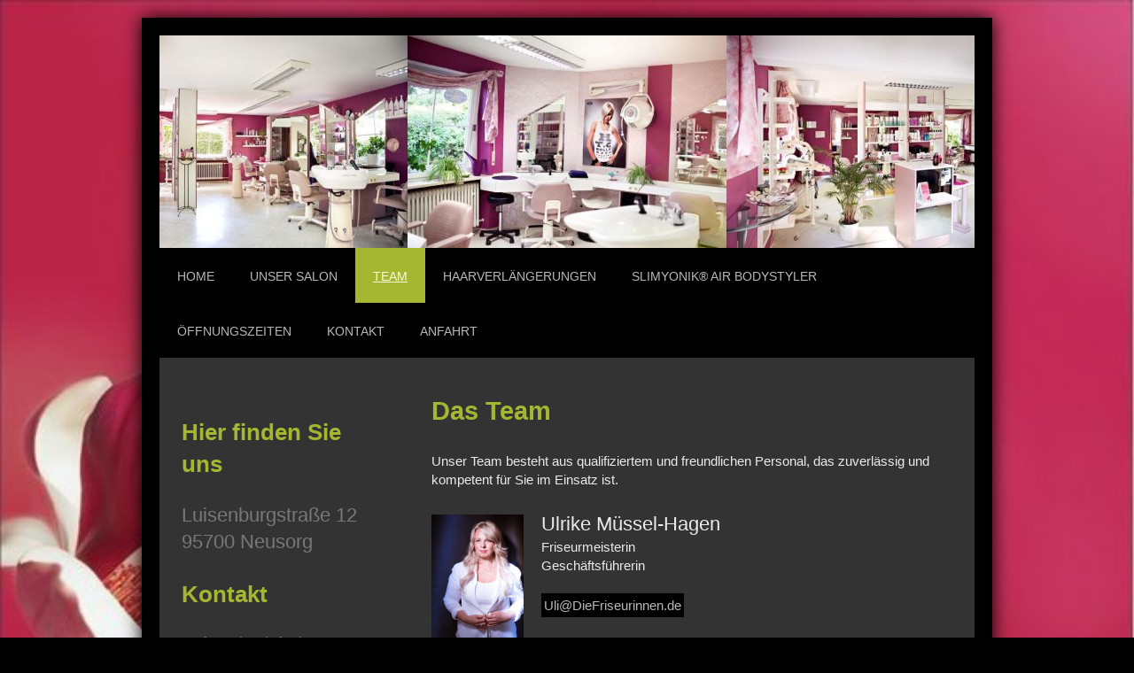

--- FILE ---
content_type: text/html; charset=UTF-8
request_url: https://www.diefriseurinnen.de/team/
body_size: 6224
content:
<!DOCTYPE html>
<html lang="de"  ><head prefix="og: http://ogp.me/ns# fb: http://ogp.me/ns/fb# business: http://ogp.me/ns/business#">
    <meta http-equiv="Content-Type" content="text/html; charset=utf-8"/>
    <meta name="generator" content="IONOS MyWebsite"/>
        
    <link rel="dns-prefetch" href="//cdn.website-start.de/"/>
    <link rel="dns-prefetch" href="//104.mod.mywebsite-editor.com"/>
    <link rel="dns-prefetch" href="https://104.sb.mywebsite-editor.com/"/>
    <link rel="shortcut icon" href="//cdn.website-start.de/favicon.ico"/>
        <title>Die Friseurinnen - Team</title>
    <style type="text/css">@media screen and (max-device-width: 1024px) {.diyw a.switchViewWeb {display: inline !important;}}</style>
    <style type="text/css">@media screen and (min-device-width: 1024px) {
            .mediumScreenDisabled { display:block }
            .smallScreenDisabled { display:block }
        }
        @media screen and (max-device-width: 1024px) { .mediumScreenDisabled { display:none } }
        @media screen and (max-device-width: 568px) { .smallScreenDisabled { display:none } }
                @media screen and (min-width: 1024px) {
            .mobilepreview .mediumScreenDisabled { display:block }
            .mobilepreview .smallScreenDisabled { display:block }
        }
        @media screen and (max-width: 1024px) { .mobilepreview .mediumScreenDisabled { display:none } }
        @media screen and (max-width: 568px) { .mobilepreview .smallScreenDisabled { display:none } }</style>
    <meta name="viewport" content="width=device-width, initial-scale=1, maximum-scale=1, minimal-ui"/>

<meta name="format-detection" content="telephone=no"/>
        <meta name="keywords" content="Automatisierung,  Technik,  Automation,  Anlage,  Maschine,  Montage,  Inbetriebnahme,  Produktion"/>
            <meta name="description" content="Automatisierung schafft Kapazitäten und setzt neue Möglichkeiten frei. Lesen sie mehr auf den Seiten von &quot;Die Friseurinnen&quot; Salon Ulrike Müssel-Hagen aus Neusorg."/>
            <meta name="robots" content="index,follow"/>
        <link href="//cdn.website-start.de/templates/2025/style.css?1763478093678" rel="stylesheet" type="text/css"/>
    <link href="https://www.diefriseurinnen.de/s/style/theming.css?1707241972" rel="stylesheet" type="text/css"/>
    <link href="//cdn.website-start.de/app/cdn/min/group/web.css?1763478093678" rel="stylesheet" type="text/css"/>
<link href="//cdn.website-start.de/app/cdn/min/moduleserver/css/de_DE/common,facebook,shoppingbasket?1763478093678" rel="stylesheet" type="text/css"/>
    <link href="//cdn.website-start.de/app/cdn/min/group/mobilenavigation.css?1763478093678" rel="stylesheet" type="text/css"/>
    <link href="https://104.sb.mywebsite-editor.com/app/logstate2-css.php?site=955630211&amp;t=1769408805" rel="stylesheet" type="text/css"/>

<script type="text/javascript">
    /* <![CDATA[ */
var stagingMode = '';
    /* ]]> */
</script>
<script src="https://104.sb.mywebsite-editor.com/app/logstate-js.php?site=955630211&amp;t=1769408805"></script>

    <link href="//cdn.website-start.de/templates/2025/print.css?1763478093678" rel="stylesheet" media="print" type="text/css"/>
    <script type="text/javascript">
    /* <![CDATA[ */
    var systemurl = 'https://104.sb.mywebsite-editor.com/';
    var webPath = '/';
    var proxyName = '';
    var webServerName = 'www.diefriseurinnen.de';
    var sslServerUrl = 'https://www.diefriseurinnen.de';
    var nonSslServerUrl = 'http://www.diefriseurinnen.de';
    var webserverProtocol = 'http://';
    var nghScriptsUrlPrefix = '//104.mod.mywebsite-editor.com';
    var sessionNamespace = 'DIY_SB';
    var jimdoData = {
        cdnUrl:  '//cdn.website-start.de/',
        messages: {
            lightBox: {
    image : 'Bild',
    of: 'von'
}

        },
        isTrial: 0,
        pageId: 1933177    };
    var script_basisID = "955630211";

    diy = window.diy || {};
    diy.web = diy.web || {};

        diy.web.jsBaseUrl = "//cdn.website-start.de/s/build/";

    diy.context = diy.context || {};
    diy.context.type = diy.context.type || 'web';
    /* ]]> */
</script>

<script type="text/javascript" src="//cdn.website-start.de/app/cdn/min/group/web.js?1763478093678" crossorigin="anonymous"></script><script type="text/javascript" src="//cdn.website-start.de/s/build/web.bundle.js?1763478093678" crossorigin="anonymous"></script><script type="text/javascript" src="//cdn.website-start.de/app/cdn/min/group/mobilenavigation.js?1763478093678" crossorigin="anonymous"></script><script src="//cdn.website-start.de/app/cdn/min/moduleserver/js/de_DE/common,facebook,shoppingbasket?1763478093678"></script>
<script type="text/javascript" src="https://cdn.website-start.de/proxy/apps/static/resource/dependencies/"></script><script type="text/javascript">
                    if (typeof require !== 'undefined') {
                        require.config({
                            waitSeconds : 10,
                            baseUrl : 'https://cdn.website-start.de/proxy/apps/static/js/'
                        });
                    }
                </script><script type="text/javascript" src="//cdn.website-start.de/app/cdn/min/group/pfcsupport.js?1763478093678" crossorigin="anonymous"></script>    <meta property="og:type" content="business.business"/>
    <meta property="og:url" content="https://www.diefriseurinnen.de/team/"/>
    <meta property="og:title" content="Die Friseurinnen - Team"/>
            <meta property="og:description" content="Automatisierung schafft Kapazitäten und setzt neue Möglichkeiten frei. Lesen sie mehr auf den Seiten von &quot;Die Friseurinnen&quot; Salon Ulrike Müssel-Hagen aus Neusorg."/>
                <meta property="og:image" content="https://www.diefriseurinnen.de/s/img/emotionheader.jpg"/>
        <meta property="business:contact_data:country_name" content="Deutschland"/>
    <meta property="business:contact_data:street_address" content="Luisenburgstr. 12"/>
    <meta property="business:contact_data:locality" content="Neusorg"/>
    
    <meta property="business:contact_data:email" content="uli@diefriseurinnen.de"/>
    <meta property="business:contact_data:postal_code" content="95700"/>
    <meta property="business:contact_data:phone_number" content="+49 9234 8282"/>
    <meta property="business:contact_data:fax_number" content="+49 9234 9741185"/>
    
<meta property="business:hours:day" content="TUESDAY"/><meta property="business:hours:start" content="08:30"/><meta property="business:hours:end" content="18:00"/><meta property="business:hours:day" content="WEDNESDAY"/><meta property="business:hours:start" content="08:30"/><meta property="business:hours:end" content="18:00"/><meta property="business:hours:day" content="THURSDAY"/><meta property="business:hours:start" content="08:30"/><meta property="business:hours:end" content="18:00"/><meta property="business:hours:day" content="FRIDAY"/><meta property="business:hours:start" content="08:30"/><meta property="business:hours:end" content="18:00"/><meta property="business:hours:day" content="SATURDAY"/><meta property="business:hours:start" content="08:00"/><meta property="business:hours:end" content="14:00"/></head>


<body class="body diyBgActive  cc-pagemode-default diyfeSidebarLeft diy-market-de_DE" data-pageid="1933177" id="page-1933177">
    
    <div class="diyw">
        <!-- markup changed -->
<div class="diyweb">
	<div class="diyfeMobileNav">
		
<nav id="diyfeMobileNav" class="diyfeCA diyfeCA2" role="navigation">
    <a title="Navigation aufklappen/zuklappen">Navigation aufklappen/zuklappen</a>
    <ul class="mainNav1"><li class=" hasSubNavigation"><a data-page-id="1703892" href="https://www.diefriseurinnen.de/" class=" level_1"><span>Home</span></a></li><li class=" hasSubNavigation"><a data-page-id="1933175" href="https://www.diefriseurinnen.de/unser-salon/" class=" level_1"><span>Unser Salon</span></a></li><li class="current hasSubNavigation"><a data-page-id="1933177" href="https://www.diefriseurinnen.de/team/" class="current level_1"><span>Team</span></a></li><li class=" hasSubNavigation"><a data-page-id="1933178" href="https://www.diefriseurinnen.de/haarverlängerungen/" class=" level_1"><span>Haarverlängerungen</span></a></li><li class=" hasSubNavigation"><a data-page-id="2052923" href="https://www.diefriseurinnen.de/slimyonik-air-bodystyler/" class=" level_1"><span>SLIMYONIK® AIR Bodystyler</span></a></li><li class=" hasSubNavigation"><a data-page-id="1930241" href="https://www.diefriseurinnen.de/öffnungszeiten/" class=" level_1"><span>Öffnungszeiten</span></a></li><li class=" hasSubNavigation"><a data-page-id="1703893" href="https://www.diefriseurinnen.de/kontakt/" class=" level_1"><span>Kontakt</span></a><span class="diyfeDropDownSubOpener">&nbsp;</span><div class="diyfeDropDownSubList diyfeCA diyfeCA3"><ul class="mainNav2"><li class=" hasSubNavigation"><a data-page-id="1703895" href="https://www.diefriseurinnen.de/kontakt/impressum/" class=" level_2"><span>Impressum</span></a></li></ul></div></li><li class=" hasSubNavigation"><a data-page-id="1703894" href="https://www.diefriseurinnen.de/anfahrt/" class=" level_1"><span>Anfahrt</span></a></li></ul></nav>
	</div>
	<div class="diywebContainer diyfeCA diyfeCA2">
		<div class="diywebEmotionHeader">
			<div class="diywebLiveArea">
				
<style type="text/css" media="all">
.diyw div#emotion-header {
        max-width: 920px;
        max-height: 240px;
                background: #EEEEEE;
    }

.diyw div#emotion-header-title-bg {
    left: 0%;
    top: 20%;
    width: 100%;
    height: 15%;

    background-color: #FFFFFF;
    opacity: 0.50;
    filter: alpha(opacity = 50);
    display: none;}
.diyw img#emotion-header-logo {
    left: 1.00%;
    top: 0.00%;
    background: transparent;
                border: 1px solid #CCCCCC;
        padding: 0px;
                display: none;
    }

.diyw div#emotion-header strong#emotion-header-title {
    left: 20%;
    top: 20%;
    color: #000000;
    display: none;    font: normal normal 24px/120% Helvetica, 'Helvetica Neue', 'Trebuchet MS', sans-serif;
}

.diyw div#emotion-no-bg-container{
    max-height: 240px;
}

.diyw div#emotion-no-bg-container .emotion-no-bg-height {
    margin-top: 26.09%;
}
</style>
<div id="emotion-header" data-action="loadView" data-params="active" data-imagescount="1">
            <img src="https://www.diefriseurinnen.de/s/img/emotionheader.jpg?1471792304.920px.240px" id="emotion-header-img" alt=""/>
            
        <div id="ehSlideshowPlaceholder">
            <div id="ehSlideShow">
                <div class="slide-container">
                                        <div style="background-color: #EEEEEE">
                            <img src="https://www.diefriseurinnen.de/s/img/emotionheader.jpg?1471792304.920px.240px" alt=""/>
                        </div>
                                    </div>
            </div>
        </div>


        <script type="text/javascript">
        //<![CDATA[
                diy.module.emotionHeader.slideShow.init({ slides: [{"url":"https:\/\/www.diefriseurinnen.de\/s\/img\/emotionheader.jpg?1471792304.920px.240px","image_alt":"","bgColor":"#EEEEEE"}] });
        //]]>
        </script>

    
            
        
            
    
    
    
    <script type="text/javascript">
    //<![CDATA[
    (function ($) {
        function enableSvgTitle() {
                        var titleSvg = $('svg#emotion-header-title-svg'),
                titleHtml = $('#emotion-header-title'),
                emoWidthAbs = 920,
                emoHeightAbs = 240,
                offsetParent,
                titlePosition,
                svgBoxWidth,
                svgBoxHeight;

                        if (titleSvg.length && titleHtml.length) {
                offsetParent = titleHtml.offsetParent();
                titlePosition = titleHtml.position();
                svgBoxWidth = titleHtml.width();
                svgBoxHeight = titleHtml.height();

                                titleSvg.get(0).setAttribute('viewBox', '0 0 ' + svgBoxWidth + ' ' + svgBoxHeight);
                titleSvg.css({
                   left: Math.roundTo(100 * titlePosition.left / offsetParent.width(), 3) + '%',
                   top: Math.roundTo(100 * titlePosition.top / offsetParent.height(), 3) + '%',
                   width: Math.roundTo(100 * svgBoxWidth / emoWidthAbs, 3) + '%',
                   height: Math.roundTo(100 * svgBoxHeight / emoHeightAbs, 3) + '%'
                });

                titleHtml.css('visibility','hidden');
                titleSvg.css('visibility','visible');
            }
        }

        
            var posFunc = function($, overrideSize) {
                var elems = [], containerWidth, containerHeight;
                                    elems.push({
                        selector: '#emotion-header-title',
                        overrideSize: true,
                        horPos: 20,
                        vertPos: 20                    });
                    lastTitleWidth = $('#emotion-header-title').width();
                                                elems.push({
                    selector: '#emotion-header-title-bg',
                    horPos: 0,
                    vertPos: 23.53                });
                                
                containerWidth = parseInt('920');
                containerHeight = parseInt('240');

                for (var i = 0; i < elems.length; ++i) {
                    var el = elems[i],
                        $el = $(el.selector),
                        pos = {
                            left: el.horPos,
                            top: el.vertPos
                        };
                    if (!$el.length) continue;
                    var anchorPos = $el.anchorPosition();
                    anchorPos.$container = $('#emotion-header');

                    if (overrideSize === true || el.overrideSize === true) {
                        anchorPos.setContainerSize(containerWidth, containerHeight);
                    } else {
                        anchorPos.setContainerSize(null, null);
                    }

                    var pxPos = anchorPos.fromAnchorPosition(pos),
                        pcPos = anchorPos.toPercentPosition(pxPos);

                    var elPos = {};
                    if (!isNaN(parseFloat(pcPos.top)) && isFinite(pcPos.top)) {
                        elPos.top = pcPos.top + '%';
                    }
                    if (!isNaN(parseFloat(pcPos.left)) && isFinite(pcPos.left)) {
                        elPos.left = pcPos.left + '%';
                    }
                    $el.css(elPos);
                }

                // switch to svg title
                enableSvgTitle();
            };

                        var $emotionImg = jQuery('#emotion-header-img');
            if ($emotionImg.length > 0) {
                // first position the element based on stored size
                posFunc(jQuery, true);

                // trigger reposition using the real size when the element is loaded
                var ehLoadEvTriggered = false;
                $emotionImg.one('load', function(){
                    posFunc(jQuery);
                    ehLoadEvTriggered = true;
                                        diy.module.emotionHeader.slideShow.start();
                                    }).each(function() {
                                        if(this.complete || typeof this.complete === 'undefined') {
                        jQuery(this).load();
                    }
                });

                                noLoadTriggeredTimeoutId = setTimeout(function() {
                    if (!ehLoadEvTriggered) {
                        posFunc(jQuery);
                    }
                    window.clearTimeout(noLoadTriggeredTimeoutId)
                }, 5000);//after 5 seconds
            } else {
                jQuery(function(){
                    posFunc(jQuery);
                });
            }

                        if (jQuery.isBrowser && jQuery.isBrowser.ie8) {
                var longTitleRepositionCalls = 0;
                longTitleRepositionInterval = setInterval(function() {
                    if (lastTitleWidth > 0 && lastTitleWidth != jQuery('#emotion-header-title').width()) {
                        posFunc(jQuery);
                    }
                    longTitleRepositionCalls++;
                    // try this for 5 seconds
                    if (longTitleRepositionCalls === 5) {
                        window.clearInterval(longTitleRepositionInterval);
                    }
                }, 1000);//each 1 second
            }

            }(jQuery));
    //]]>
    </script>

    </div>

			</div>
		</div>
		<div class="diywebHeader">
			<div class="diywebNav diywebNavMain diywebNav123 diyfeCA diyfeCA2">
				<div class="diywebLiveArea">
					<div class="webnavigation"><ul id="mainNav1" class="mainNav1"><li class="navTopItemGroup_1"><a data-page-id="1703892" href="https://www.diefriseurinnen.de/" class="level_1"><span>Home</span></a></li><li class="navTopItemGroup_2"><a data-page-id="1933175" href="https://www.diefriseurinnen.de/unser-salon/" class="level_1"><span>Unser Salon</span></a></li><li class="navTopItemGroup_3"><a data-page-id="1933177" href="https://www.diefriseurinnen.de/team/" class="current level_1"><span>Team</span></a></li><li class="navTopItemGroup_4"><a data-page-id="1933178" href="https://www.diefriseurinnen.de/haarverlängerungen/" class="level_1"><span>Haarverlängerungen</span></a></li><li class="navTopItemGroup_5"><a data-page-id="2052923" href="https://www.diefriseurinnen.de/slimyonik-air-bodystyler/" class="level_1"><span>SLIMYONIK® AIR Bodystyler</span></a></li><li class="navTopItemGroup_6"><a data-page-id="1930241" href="https://www.diefriseurinnen.de/öffnungszeiten/" class="level_1"><span>Öffnungszeiten</span></a></li><li class="navTopItemGroup_7"><a data-page-id="1703893" href="https://www.diefriseurinnen.de/kontakt/" class="level_1"><span>Kontakt</span></a></li><li class="navTopItemGroup_8"><a data-page-id="1703894" href="https://www.diefriseurinnen.de/anfahrt/" class="level_1"><span>Anfahrt</span></a></li></ul></div>
				</div>
			</div>
		</div>
		<div class="diywebContent diyfeCA diyfeCA1">
			<div class="diywebLiveArea">
				<div class="diywebMain">
					<div class="diywebGutter">
						
        <div id="content_area">
        	<div id="content_start"></div>
        	
        
        <div id="matrix_2508609" class="sortable-matrix" data-matrixId="2508609"><div class="n module-type-header diyfeLiveArea "> <h1><span class="diyfeDecoration">Das Team</span></h1> </div><div class="n module-type-text diyfeLiveArea "> <p>Unser Team besteht aus qualifiziertem und freundlichen Personal, das zuverlässig und kompetent für Sie im Einsatz ist.</p> </div><div class="n module-type-textWithImage diyfeLiveArea "> 
<div class="clearover " id="textWithImage-25210736">
<div class="align-container imgleft" style="max-width: 100%; width: 104px;">
    <a class="imagewrapper" href="https://www.diefriseurinnen.de/s/cc_images/teaserbox_52575276.jpg?t=1596730817" rel="lightbox[25210736]">
        <img src="https://www.diefriseurinnen.de/s/cc_images/cache_52575276.jpg?t=1596730817" id="image_25210736" alt="" style="width:100%"/>
    </a>


</div> 
<div class="textwrapper">
<p><span style="font-size: 22px;">Ulrike Müssel-Hagen</span></p>
<p>Friseurmeisterin</p>
<p>Geschäftsführerin</p>
<p> </p>
<p><a href="mailto:Uli@DieFriseurinnen.de">Uli@DieFriseurinnen.de</a></p>
</div>
</div> 
<script type="text/javascript">
    //<![CDATA[
    jQuery(document).ready(function($){
        var $target = $('#textWithImage-25210736');

        if ($.fn.swipebox && Modernizr.touch) {
            $target
                .find('a[rel*="lightbox"]')
                .addClass('swipebox')
                .swipebox();
        } else {
            $target.tinyLightbox({
                item: 'a[rel*="lightbox"]',
                cycle: false,
                hideNavigation: true
            });
        }
    });
    //]]>
</script>
 </div><div class="n module-type-hr diyfeLiveArea "> <div style="padding: 0px 0px">
    <div class="hr"></div>
</div>
 </div><div class="n module-type-textWithImage diyfeLiveArea "> 
<div class="clearover " id="textWithImage-25210740">
<div class="align-container imgleft" style="max-width: 100%; width: 104px;">
    <a class="imagewrapper" href="https://www.diefriseurinnen.de/s/cc_images/teaserbox_52575311.jpg?t=1596730932" rel="lightbox[25210740]">
        <img src="https://www.diefriseurinnen.de/s/cc_images/cache_52575311.jpg?t=1596730932" id="image_25210740" alt="" style="width:100%"/>
    </a>


</div> 
<div class="textwrapper">
<p><span style="font-size: 22px;">Carmen König</span></p>
<p>Friseurin</p>
<p> </p>
<p><a href="mailto:Carmen@DieFriseurinnen.de">Carmen@DieFriseurinnen.de</a></p>
</div>
</div> 
<script type="text/javascript">
    //<![CDATA[
    jQuery(document).ready(function($){
        var $target = $('#textWithImage-25210740');

        if ($.fn.swipebox && Modernizr.touch) {
            $target
                .find('a[rel*="lightbox"]')
                .addClass('swipebox')
                .swipebox();
        } else {
            $target.tinyLightbox({
                item: 'a[rel*="lightbox"]',
                cycle: false,
                hideNavigation: true
            });
        }
    });
    //]]>
</script>
 </div><div class="n module-type-hr diyfeLiveArea "> <div style="padding: 0px 0px">
    <div class="hr"></div>
</div>
 </div></div>
        
        
        </div>
					</div>
				</div>
				<div class="diywebFond diyfeCA diyfeCA3"></div>
				<div class="diywebSecondary diyfeCA diyfeCA3">
					<div class="diywebNav diywebNav23">
						<div class="diywebGutter">
							<div class="webnavigation"></div>
						</div>
					</div>
					<div class="diywebSidebar">
						<div class="diywebGutter">
							<div id="matrix_1896211" class="sortable-matrix" data-matrixId="1896211"><div class="n module-type-header diyfeLiveArea "> <h2><span class="diyfeDecoration">Hier finden Sie uns</span></h2> </div><div class="n module-type-text diyfeLiveArea "> <p><span style="font-size: 22px;">Luisenburgstraße 12</span></p>
<p><span style="font-size: 22px;">95700 Neusorg</span></p> </div><div class="n module-type-header diyfeLiveArea "> <h2><span class="diyfeDecoration">Kontakt</span></h2> </div><div class="n module-type-text diyfeLiveArea "> <p><span style="font-size: 18px;">Rufen Sie einfach an unter</span></p>
<p> </p>
<p><strong><span style="font-size: 26px;">09234 / 82 82</span></strong></p>
<p> </p>
<p><span style="font-size: 18px;">oder nutzen Sie unser Kontaktformular.</span></p> </div><div class="n module-type-hr diyfeLiveArea "> <div style="padding: 0px 0px">
    <div class="hr"></div>
</div>
 </div><div class="n module-type-remoteModule-facebook diyfeLiveArea ">             <div id="modul_15287746_content"><div id="NGH15287746_main">
    <div class="facebook-content">
        <a class="fb-share button" href="https://www.facebook.com/sharer.php?u=https%3A%2F%2Fwww.diefriseurinnen.de%2Fteam%2F">
    <img src="https://www.diefriseurinnen.de/proxy/static/mod/facebook/files/img/facebook-share-icon.png"/> Teilen</a>    </div>
</div>
</div><script>/* <![CDATA[ */var __NGHModuleInstanceData15287746 = __NGHModuleInstanceData15287746 || {};__NGHModuleInstanceData15287746.server = 'http://104.mod.mywebsite-editor.com';__NGHModuleInstanceData15287746.data_web = {};var m = mm[15287746] = new Facebook(15287746,104548,'facebook');if (m.initView_main != null) m.initView_main();/* ]]> */</script>
         </div><div class="n module-type-hr diyfeLiveArea "> <div style="padding: 0px 0px">
    <div class="hr"></div>
</div>
 </div></div>
						</div>
					</div><!-- .diywebSidebar -->
				</div><!-- .diywebSecondary -->
			</div>
		</div><!-- .diywebContent -->
	</div><!-- .diywebContainer -->
	<div class="diywebFooter diywebContainer">
		<div class="diywebLiveArea">
			<div id="contentfooter">
    <div class="leftrow">
                        <a rel="nofollow" href="javascript:window.print();">
                    <img class="inline" height="14" width="18" src="//cdn.website-start.de/s/img/cc/printer.gif" alt=""/>
                    Druckversion                </a> <span class="footer-separator">|</span>
                <a href="https://www.diefriseurinnen.de/sitemap/">Sitemap</a>
                        <br/> ©
            </div>
    <script type="text/javascript">
        window.diy.ux.Captcha.locales = {
            generateNewCode: 'Neuen Code generieren',
            enterCode: 'Bitte geben Sie den Code ein'
        };
        window.diy.ux.Cap2.locales = {
            generateNewCode: 'Neuen Code generieren',
            enterCode: 'Bitte geben Sie den Code ein'
        };
    </script>
    <div class="rightrow">
                    <span class="loggedout">
                <a rel="nofollow" id="login" href="https://login.1and1-editor.com/955630211/www.diefriseurinnen.de/de?pageId=1933177">
                    Login                </a>
            </span>
                <p><a class="diyw switchViewWeb" href="javascript:switchView('desktop');">Webansicht</a><a class="diyw switchViewMobile" href="javascript:switchView('mobile');">Mobile-Ansicht</a></p>
                <span class="loggedin">
            <a rel="nofollow" id="logout" href="https://104.sb.mywebsite-editor.com/app/cms/logout.php">Logout</a> <span class="footer-separator">|</span>
            <a rel="nofollow" id="edit" href="https://104.sb.mywebsite-editor.com/app/955630211/1933177/">Seite bearbeiten</a>
        </span>
    </div>
</div>
            <div id="loginbox" class="hidden">
                <script type="text/javascript">
                    /* <![CDATA[ */
                    function forgotpw_popup() {
                        var url = 'https://passwort.1und1.de/xml/request/RequestStart';
                        fenster = window.open(url, "fenster1", "width=600,height=400,status=yes,scrollbars=yes,resizable=yes");
                        // IE8 doesn't return the window reference instantly or at all.
                        // It may appear the call failed and fenster is null
                        if (fenster && fenster.focus) {
                            fenster.focus();
                        }
                    }
                    /* ]]> */
                </script>
                                <img class="logo" src="//cdn.website-start.de/s/img/logo.gif" alt="IONOS" title="IONOS"/>

                <div id="loginboxOuter"></div>
            </div>
        

		</div>
	</div>
</div><!-- .diyweb -->    </div>

    
    </body>


<!-- rendered at Mon, 26 Jan 2026 07:26:45 +0100 -->
</html>
